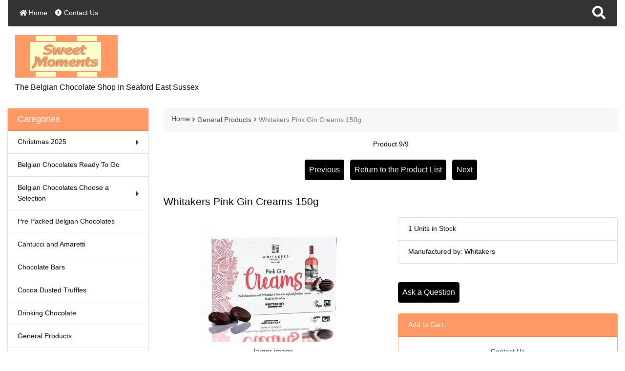

--- FILE ---
content_type: text/html; charset=utf-8
request_url: https://www.sweetmomentsuk.co.uk/index.php?main_page=product_info&cPath=9&products_id=1104
body_size: 9187
content:
<!DOCTYPE html>
<html dir="ltr" lang="en">
  <head>
    <meta charset="utf-8">
    <title>Whitakers Pink Gin Creams 150g Whitakers Coffee Cremes 150g [] : Sweet Moments - The Belgian Chocolate Shop in Seaford East Sussex!</title>
    <meta name="viewport" content="width=device-width, initial-scale=1, shrink-to-fit=no">
    <meta name="keywords" content="Coffee creams, rose creams, violet creams, sweet moments, seaford shop sweet moments, chocolate gift, chocolate bar, cantucci biscuits, amaretti biscuits, buy chocolate online, handmade chocolate, artisan chocolate, valentino chocolate, van coillie chocolate, chocolate shop, sweet moments seaford, belgian chocolate shop, sugar free chocolate, valor chocolate, drinking chocolate, italian nougat,dutch liquorice,niederegger marzipan">
    <meta name="description" content="Top quality, highly refined luxurious dark chocolate with a delicious coffee flavoured fondant centre. ">
    <meta name="author" content="Sweet Moments">
    <meta name="generator" content="shopping cart program by Zen Cart&reg;, https://www.zen-cart.com eCommerce">
        
    <base href="https://www.sweetmomentsuk.co.uk/">
          <link href="https://www.sweetmomentsuk.co.uk/index.php?main_page=product_info&amp;products_id=1104" rel="canonical">
            <link rel="stylesheet" href="https://cdn.jsdelivr.net/npm/bootstrap@4.6.2/dist/css/bootstrap.min.css" integrity="sha384-xOolHFLEh07PJGoPkLv1IbcEPTNtaed2xpHsD9ESMhqIYd0nLMwNLD69Npy4HI+N" crossorigin="anonymous">

    <link rel="stylesheet" href="https://cdnjs.cloudflare.com/ajax/libs/font-awesome/5.15.4/css/all.min.css" integrity="sha512-1ycn6IcaQQ40/MKBW2W4Rhis/DbILU74C1vSrLJxCq57o941Ym01SwNsOMqvEBFlcgUa6xLiPY/NS5R+E6ztJQ==" crossorigin="anonymous" referrerpolicy="no-referrer">

    <link href="includes/templates/sweemoboot/css/stylesheet.css" rel="stylesheet">
<link href="includes/templates/sweemoboot/css/stylesheet_360.css" rel="stylesheet">
<link href="includes/templates/sweemoboot/css/stylesheet_ajax_search.css" rel="stylesheet">
<link href="includes/templates/sweemoboot/css/stylesheet_bootstrap.carousel.css" rel="stylesheet">
<link href="includes/templates/sweemoboot/css/stylesheet_bootstrap.lightbox.css" rel="stylesheet">
<link href="includes/templates/sweemoboot/css/stylesheet_flex.css" rel="stylesheet">
<link href="includes/templates/sweemoboot/css/stylesheet_flexible_footer_menu.css" rel="stylesheet">
<link href="includes/templates/sweemoboot/css/stylesheet_sweemoboot.css" rel="stylesheet">
<link href="includes/templates/sweemoboot/css/stylesheet_sweemoboot_media.css" rel="stylesheet">
<link href="includes/templates/sweemoboot/css/stylesheetvic.css" rel="stylesheet">
<link href="includes/templates/sweemoboot/css/print_stylesheet.css" media="print" rel="stylesheet">
<style>
body {
    color: #000000;
    background-color: #ffffff;
}
a {
    color: #222;
}
a:hover {
    color: #ff9966;
}
.form-control::placeholder,
.required-info,
span.alert {
    color: #ff0000;
}
.alert-info {
            }
.rating {
        color: #efa31d;}
.btn {
    color: #ffffff;
    background-color: #000;
    border-color: #000;
}
.btn:hover {
    color: #fff;
    background-color: #ff9966;
    border-color: #ff9966;
}
#headerWrapper {
    background-color: #ffffff;
}
#tagline {
    color: #000000;
}
nav.navbar {
    background-color: #333333;
}
nav.navbar a.nav-link {
    color: #ffffff;
}
nav.navbar a.nav-link:hover {
    color: #cccccc;
    }
nav.navbar .navbar-toggler {
    color: #ffffff;
    background-color: #343a40;
    border-color: #343a40;
}
nav.navbar .navbar-toggler:hover {
    color: #cccccc;
    background-color: #919aa1;
    border-color: #919aa1;
}
nav.navbar .btn {
            }
nav.navbar .btn:hover {
            }
#ezpagesBarHeader {
    background-color: #464646;
}
#ezpagesBarHeader a.nav-link {
    color: #ffffff;
}
#ezpagesBarHeader a.nav-link:hover {
    color: #cccccc;
    }
#navCatTabs a {
    color: #ffffff;
    background-color: #33b5e5;
    }
#navCatTabs a.activeLink {
            }
#navCatTabs a:hover {
    color: #cccccc;
    background-color: #0099CC;
    }
#navCatTabs a.activeLink:hover {
            }
#navBreadCrumb ol {
    background-color: rgba(0,0,0,.03);
}
#navBreadCrumb li {
    color: #777;
}
#navBreadCrumb li a {
    color: #444;
}
#navBreadCrumb li a:hover {
    color: #000;
}
#footerWrapper {
    color: #fff;
    background-color: #444;
}
.legalCopyright,
.legalCopyright a {
    color: #fff;
}
#ezpagesBarFooter {
    background-color: #464646;
}
#ezpagesBarFooter a.nav-link {
    color: #ffffff;
}
#ezpagesBarFooter a.nav-link:hover {
    color: #cccccc;
    }
.leftBoxCard,
.rightBoxCard {
    color: #000000;
    background-color: #ffffff;
}
.leftBoxHeading,
.rightBoxHeading {
    color: #ffffff;
    background-color: #ff9966;
}
.leftBoxHeading a,
.rightBoxHeading a {
    color: #ffffff;
}
.leftBoxHeading a:hover,
.rightBoxHeading a:hover {
    color: #000;
}
#categoriesContent .badge,
#documentcategoriesContent .badge {
    color: #ffffff;
    background-color: #000;
}
.leftBoxCard .list-group-item,
.rightBoxCard .list-group-item {
    color: #000;
    background-color: #ffffff;
}
.leftBoxCard .list-group-item:hover,
.rightBoxCard .list-group-item:hover {
    color: #fff;
    background-color: #ff9966;
}
.centerBoxContents.card {
    color: #000000;
    background-color: #ffffff;
}
.centerBoxHeading {
    color: #ffffff;
    background-color: #ff9966;
}
.categoryListBoxContents.card {
    color: #000000;
    background-color: #ffffff;
}
.categoryListBoxContents {
    background-color: #ffffff;
}
.categoryListBoxContents:hover {
    background-color: #efefef;
}
a.page-link {
    color: #000000;
    background-color: #cccccc;
    border-color: #cccccc;
}
a.page-link:hover {
    color: #ffffff;
    background-color: #ff9966;
    border-color: #ff9966;
}
.page-item.active span.page-link {
    color: #ffffff;
    background-color: #000;
}
.sideBoxContentItem {
    background-color: #ffffff;
}
.sideBoxContentItem:hover {
    background-color: #efefef;
}
.centerBoxContents {
    background-color: #ffffff;
}
.centerBoxContents:hover {
    background-color: #efefef;
}
.centerBoxContentsListing:hover {
    background-color: #efefef;
}
.listingProductImage {
    min-width: 200px;
}
.productReviewCard:hover {
    background-color: #efefef;
}
.productBasePrice {
    color: #000000;
}
.normalprice {
    color: #000000;
}
.productSpecialPrice {
    color: #ff0000;
}
.productPriceDiscount {
    color: #ff0000;
}
.productSalePrice {
    color: #ff0000;
}
.productFreePrice {
    color: #0000ff;
}
#addToCart-card-header {
    color: #fff;
    background-color: #ff9966;
}
#addToCart-card {
    border-color: #ff9966;
}
.btn.button_add_selected {
    background: #000;
    color: #fff;
}
.btn.button_add_selected:hover {
    background: #ff9966;
    color:#fff;
}
.btn.button_in_cart {
    background: #000;
    color: #fff;
}
.fa-cart-plus {
    color: #000;
}
.btn.button_in_cart:hover {
    background: #ff9966;
    color: #fff;
}
a:hover > .fa-cart-plus {
    color: #ff9966;
}
button.button_continue_checkout,
a.button_checkout {
            }
button.button_continue_checkout:hover,
a.button_checkout:hover {
            }
button.button_confirm_order {
            }
button.button_confirm_order:hover {
            }
#checkoutShippingDefault .progress-bar,
#checkoutPayment .progress-bar,
#checkoutConfirmationDefault .progress-bar,
#checkoutSuccessDefault .progress-bar {
    background-color: #036811!important;}
button.button_sold_out_sm, button.button_sold_out_sm:hover, button.button_sold_out, button.button_sold_out:hover {
            }
a.carousel-control-prev,
a.carousel-control-next {
    color: #000000;}
a.carousel-control-prev:hover,
a.carousel-control-next:hover {
    color: #000000;}
.banner-carousel .carousel-indicators li {
    background-color: #000000;}
.defaultAddress address {
    background-color: #036811;    color: #ffffff;}
.card.primary-address {
    border-color: #13607c;}
.card.primary-address > .card-header{
    background-color: #13607c;    color: #ffffff;}
</style>
    <script src="https://code.jquery.com/jquery-3.5.1.min.js" integrity="sha256-9/aliU8dGd2tb6OSsuzixeV4y/faTqgFtohetphbbj0=" crossorigin="anonymous"></script>
    <script src="https://cdn.jsdelivr.net/npm/bootstrap@4.6.2/dist/js/bootstrap.bundle.min.js" integrity="sha384-Fy6S3B9q64WdZWQUiU+q4/2Lc9npb8tCaSX9FK7E8HnRr0Jz8D6OP9dO5Vg3Q9ct" crossorigin="anonymous"></script>
<script src="includes/templates/sweemoboot/jscript/jscript_zca_bootstrap.js"></script>
<script src="includes/modules/pages/product_info/jscript_textarea_counter.js"></script>

<script src="includes/templates/sweemoboot/jscript/ajax_search.min.js" defer></script>

<script>
if (typeof zcJS == "undefined" || !zcJS) {
  window.zcJS = { name: 'zcJS', version: '0.1.0.0' };
}

zcJS.ajax = function (options) {
  options.url = options.url.replace("&amp;", unescape("&amp;"));
  var deferred = jQuery.Deferred(function (d) {
      var securityToken = 'db65ae2c3e8cb529b9eef561f9724e93';
      var defaults = {
          cache: false,
          type: 'POST',
          traditional: true,
          dataType: 'json',
          timeout: 5000,
          data: jQuery.extend(true,{
            securityToken: securityToken
        }, options.data)
      },
      settings = jQuery.extend(true, {}, defaults, options);
      if (typeof(console.log) == 'function') {
          console.log( settings );
      }

      d.done(settings.success);
      d.fail(settings.error);
      d.done(settings.complete);
      var jqXHRSettings = jQuery.extend(true, {}, settings, {
          success: function (response, textStatus, jqXHR) {
            d.resolve(response, textStatus, jqXHR);
          },
          error: function (jqXHR, textStatus, errorThrown) {
              if (window.console) {
                if (typeof(console.log) == 'function') {
                  console.log(jqXHR);
                }
              }
              d.reject(jqXHR, textStatus, errorThrown);
          },
          complete: d.resolve
      });
      jQuery.ajax(jqXHRSettings);
   }).fail(function(jqXHR, textStatus, errorThrown) {
   var response = jqXHR.getResponseHeader('status');
   var responseHtml = jqXHR.responseText;
   var contentType = jqXHR.getResponseHeader("content-type");
   switch (response)
     {
       case '403 Forbidden':
         var jsonResponse = JSON.parse(jqXHR.responseText);
         var errorType = jsonResponse.errorType;
         switch (errorType)
         {
           case 'ADMIN_BLOCK_WARNING':
           break;
           case 'AUTH_ERROR':
           break;
           case 'SECURITY_TOKEN':
           break;

           default:
             alert('An Internal Error of type '+errorType+' was received while processing an ajax call. The action you requested could not be completed.');
         }
       break;
       default:
        if (jqXHR.status === 200) {
            if (contentType.toLowerCase().indexOf("text/html") >= 0) {
                document.open();
                document.write(responseHtml);
                document.close();
            }
         }
     }
   });

  var promise = deferred.promise();
  return promise;
};
zcJS.timer = function (options) {
  var defaults = {
    interval: 10000,
    startEvent: null,
    intervalEvent: null,
    stopEvent: null

},
  settings = jQuery.extend(true, {}, defaults, options);

  var enabled = new Boolean(false);
  var timerId = 0;
  var mySelf;
  this.Start = function()
  {
      this.enabled = new Boolean(true);

      mySelf = this;
      mySelf.settings = settings;
      if (mySelf.enabled)
      {
          mySelf.timerId = setInterval(
          function()
          {
              if (mySelf.settings.intervalEvent)
              {
                mySelf.settings.intervalEvent(mySelf);
              }
          }, mySelf.settings.interval);
          if (mySelf.settings.startEvent)
          {
            mySelf.settings.startEvent(mySelf);
          }
      }
  };
  this.Stop = function()
  {
    mySelf.enabled = new Boolean(false);
    clearInterval(mySelf.timerId);
    if (mySelf.settings.stopEvent)
    {
      mySelf.settings.stopEvent(mySelf);
    }
  };
};

</script>

<script>
jQuery(document).ready(function() {
    jQuery('form.sidebox-select-form select:required').each(function() {
        var theOptions = '';
        var optGroup = false;
        var isSelected = '';
        jQuery('option', this).each(function() {
            if (jQuery(this).val() == '') {
                optGroup = true;
                theOptions += '<optgroup label="'+jQuery(this).text()+'">';
            } else {
                isSelected = '';
                if (jQuery(this).is(':selected')) {
                    isSelected = ' selected="selected"';
                }
                theOptions += '<option value="'+jQuery(this).val()+'"'+isSelected+'>'+jQuery(this).text()+'</option>';
            }
        });
        if (optGroup === true) {
            theOptions += '</optgroup>';
        }
        jQuery(this).empty().append(theOptions);
        jQuery('optgroup', this).css({'font-style':'normal'});
        if (jQuery('select option:selected', this).length > 0) {
            jQuery(this).siblings('input[type="submit"], button[type="submit"]').attr('disabled', false).css('cursor', 'pointer');
        } else {
            jQuery(this).siblings('input[type="submit"], button[type="submit"]').attr('disabled', true).css('cursor', 'not-allowed');
        }
        jQuery(this).on('change', function() {
            jQuery(this).siblings('input[type="submit"], button[type="submit"]').attr('disabled', false).css('cursor', 'pointer');
        });
    });
});
</script>
<script>
function popupWindow(url) {
  window.open(url,'popupWindow','toolbar=no,location=no,directories=no,status=no,menubar=no,scrollbars=no,resizable=yes,copyhistory=no,width=100,height=100,screenX=150,screenY=150,top=150,left=150')
}
function popupWindowPrice(url) {
  window.open(url,'popupWindow','toolbar=no,location=no,directories=no,status=no,menubar=no,scrollbars=yes,resizable=yes,copyhistory=no,width=600,height=400,screenX=150,screenY=150,top=150,left=150')
}
</script>


    </head>

<body id="productinfoBody">
    <div id="search-wrapper" class="modal fade" role="dialog" aria-labelledby="search-modal-title" aria-hidden="true">
        <div class="modal-dialog">
            <div class="modal-content">
                <div class="modal-body container-fluid">
                    <button type="button" class="close" data-dismiss="modal" aria-label="Close"><i class="fas fa-times"></i></button>
                    <h5 class="modal-title mb-1" id="search-modal-title">What can we help you find?</h5>
                    <div class="form-group">
                        <form class="search-form">
                            <label for="search-input">Search:</label>
                            <input type="text" id="search-input" class="form-control" placeholder="Search here...">
                            <input id="search-page" type="hidden" value="https://www.sweetmomentsuk.co.uk/index.php?main_page=search_result">
                        </form>
                    </div>
                    <div id="search-content" class="row"></div>
                </div>
            </div>
        </div>
    </div>
<div class="container-fluid" id="mainWrapper">
  <main>
    <div class="row mb-3">
        <div class="col">
<!--bof-header logo and navigation display-->
<div id="headerWrapper" class="mt-2">
<!--bof-navigation display-->
    <div id="navMainWrapper">
        <div id="navMain">
            <nav class="navbar fixed-top mx-3 navbar-expand-lg rounded-bottom" aria-label="Navigation Bar">
                <button class="navbar-toggler" type="button" data-toggle="collapse" data-target="#navbarSupportedContent" aria-controls="navbarSupportedContent" aria-expanded="false" aria-label="Toggle navigation">
                    <i class="fas fa-bars"></i>
                </button>

                <div class="collapse navbar-collapse" id="navbarSupportedContent">
                    <ul class="navbar-nav mr-auto">
                        <li class="nav-item">
                            <a class="nav-link" href="https://www.sweetmomentsuk.co.uk/index.php?main_page=index">
                                <i class="fas fa-home"></i> Home                            </a>
                        </li>
<li class="nav-item dropdown d-lg-none">
    <a class="nav-link dropdown-toggle" href="#" id="categoryDropdown" role="button" data-toggle="dropdown" aria-haspopup="true" aria-expanded="false">
        Categories    </a>
    <div class="dropdown-menu" aria-labelledby="categoryDropdown">
        <ul class="m-0 p-0">
            <li><a class="dropdown-item" href="https://www.sweetmomentsuk.co.uk/index.php?main_page=index&amp;cPath=72">Christmas 2025</a></li>
            <li><a class="dropdown-item" href="https://www.sweetmomentsuk.co.uk/index.php?main_page=index&amp;cPath=11">Belgian Chocolates Ready To Go</a></li>
            <li><a class="dropdown-item" href="https://www.sweetmomentsuk.co.uk/index.php?main_page=index&amp;cPath=24">Belgian Chocolates Choose a Selection</a></li>
            <li><a class="dropdown-item" href="https://www.sweetmomentsuk.co.uk/index.php?main_page=index&amp;cPath=3">Pre Packed Belgian Chocolates</a></li>
            <li><a class="dropdown-item" href="https://www.sweetmomentsuk.co.uk/index.php?main_page=index&amp;cPath=39">Cantucci and Amaretti</a></li>
            <li><a class="dropdown-item" href="https://www.sweetmomentsuk.co.uk/index.php?main_page=index&amp;cPath=6">Chocolate Bars</a></li>
            <li><a class="dropdown-item" href="https://www.sweetmomentsuk.co.uk/index.php?main_page=index&amp;cPath=46">Cocoa Dusted Truffles</a></li>
            <li><a class="dropdown-item" href="https://www.sweetmomentsuk.co.uk/index.php?main_page=index&amp;cPath=18">Drinking Chocolate</a></li>
            <li><a class="dropdown-item" href="https://www.sweetmomentsuk.co.uk/index.php?main_page=index&amp;cPath=9"><span class="category-subs-selected">General Products</span></a></li>
            <li><a class="dropdown-item" href="https://www.sweetmomentsuk.co.uk/index.php?main_page=index&amp;cPath=49">Gourmet Fudge</a></li>
            <li><a class="dropdown-item" href="https://www.sweetmomentsuk.co.uk/index.php?main_page=index&amp;cPath=35">Lactose Free</a></li>
            <li><a class="dropdown-item" href="https://www.sweetmomentsuk.co.uk/index.php?main_page=index&amp;cPath=5">Liquorice</a></li>
            <li><a class="dropdown-item" href="https://www.sweetmomentsuk.co.uk/index.php?main_page=index&amp;cPath=4">Marzipan</a></li>
            <li><a class="dropdown-item" href="https://www.sweetmomentsuk.co.uk/index.php?main_page=index&amp;cPath=7">Nougat</a></li>
            <li><a class="dropdown-item" href="https://www.sweetmomentsuk.co.uk/index.php?main_page=index&amp;cPath=8">Sugar Free Products</a></li>
            <li><a class="dropdown-item" href="https://www.sweetmomentsuk.co.uk/index.php?main_page=index&amp;cPath=30">Turkish Delight</a></li>
            <li><a class="dropdown-item" href="https://www.sweetmomentsuk.co.uk/index.php?main_page=index&amp;cPath=55">Vegan</a></li>
        </ul>
    </div>
</li>
<li class="nav-item dropdown d-lg-none">
    <a class="nav-link dropdown-toggle" href="#" id="infoDropdown" role="button" data-toggle="dropdown" aria-haspopup="true" aria-expanded="false">
        Information    </a>
    <div class="dropdown-menu" aria-labelledby="infoDropdown">
        <ul class="m-0 p-0">
            <li><a class="dropdown-item" href="https://www.sweetmomentsuk.co.uk/index.php?main_page=about_us">About Us</a></li>
            <li><a class="dropdown-item" href="https://www.sweetmomentsuk.co.uk/index.php?main_page=brands">Shop by Brand</a></li>
            <li><a class="dropdown-item" href="https://www.sweetmomentsuk.co.uk/index.php?main_page=shippinginfo">Shipping &amp; Returns</a></li>
            <li><a class="dropdown-item" href="https://www.sweetmomentsuk.co.uk/index.php?main_page=privacy">Privacy Notice</a></li>
            <li><a class="dropdown-item" href="https://www.sweetmomentsuk.co.uk/index.php?main_page=conditions">Conditions of Use</a></li>
            <li><a class="dropdown-item" href="https://www.sweetmomentsuk.co.uk/index.php?main_page=contact_us">Contact Us</a></li>
            <li><a class="dropdown-item" href="https://www.sweetmomentsuk.co.uk/index.php?main_page=order_status">Order Status</a></li>
            <li><a class="dropdown-item" href="https://www.sweetmomentsuk.co.uk/index.php?main_page=site_map">Site Map</a></li>
            <li><a class="dropdown-item" href="https://www.sweetmomentsuk.co.uk/index.php?main_page=unsubscribe">Newsletter Unsubscribe</a></li>
        </ul>
    </div>
</li>
<li class="nav-item dropdown d-lg-none">
    <a class="nav-link dropdown-toggle" href="#" id="ezpagesDropdown" role="button" data-toggle="dropdown" aria-haspopup="true" aria-expanded="false">
        Important Links    </a>
    <div class="dropdown-menu mb-2" aria-labelledby="ezpagesDropdown">
        <ul class="m-0 p-0">
            <li><a class="dropdown-item" href="https://www.sweetmomentsuk.co.uk/index.php?main_page=page&amp;id=15">Chocolates Valor</a></li>
            <li><a class="dropdown-item" href="https://www.sweetmomentsuk.co.uk/index.php?main_page=page&amp;id=8">Van Coillie Chocolates</a></li>
            <li><a class="dropdown-item" href="https://www.sweetmomentsuk.co.uk/index.php?main_page=page&amp;id=7">Valentino Chocolates</a></li>
        </ul>
    </div>
</li>  
	<li class="nav-item">
    <li><a class="nav-link" href="https://www.sweetmomentsuk.co.uk/index.php?main_page=contact_us"><i class="fas fa-info-circle"></i> Contact Us</a></li>
                    </ul>
<ul class="navbar-nav ml-auto">
    <li class="nav-item"><a href="javascript:void(0);" role="button" id="search-icon" class="nav-link" aria-label="Search"><i class="fas fa-2x fa-search"></i></a></li>
</ul>
                </div>
            </nav>
        </div>
    </div>
<!--eof-navigation display-->
<!--bof-nav1 display-->
<div id="mobile-nav1">
<a href="https://www.sweetmomentsuk.co.uk/index.php?main_page=account"><i class="fa fa-user" title="My Account"></i></a>

<a href="https://www.sweetmomentsuk.co.uk/index.php?main_page=search"><i class="fa fa-search" title="Search"></i></a>

<div id="header-cart">
   <a href="https://www.sweetmomentsuk.co.uk/index.php?main_page=shopping_cart"><i class="fa fa-shopping-cart" title="Shopping Cart"></i>0  - &pound;0.00</a>
   </div>
</div>
<!--eof-nav1 display-->
<!--bof-branding display-->
<div id="navbar-spacer" class="mt-5 pt-4"></div>    <div id="logoWrapper">
        <div id="logo" class="row align-items-center px-3 pb-3"> 
            <div class="col-sm-4">
                <a href="https://www.sweetmomentsuk.co.uk/index.php?main_page=index" aria-label="Site Logo">
                    <img src="includes/templates/sweemoboot/images/logo.png" title="Sweet Moments :: Top quality chocolates from Belgium supplied from our Sussex shop" alt="(image for) Sweet Moments :: Top quality chocolates from Belgium supplied from our Sussex shop" width="210" height="87">                </a><br>
            </div>
            <div id="taglineWrapper" class="col-sm-12 text-center">
                <div id="tagline" class="text-center">The Belgian Chocolate Shop In Seaford East Sussex</div>
            </div>
        </div>
    </div>
<!--eof-branding display-->
<!--eof-header logo and navigation display-->
<!--bof-full width header banners from SB2-->
<!--eof-full width header banners from SB2-->
<!--bof-optional categories tabs navigation display-->
<!--eof-optional categories tabs navigation display-->

<!--bof-header ezpage links-->
<!--eof-header ezpage links-->
</div>

        </div>
    </div>

    <div class="row">
 
        <div id="navColumnOne" class="col-sm-3 d-none d-lg-block">
            <div id="navColumnOneWrapper"><div id="categories-leftBoxCard" class="leftBoxCard card mb-3">
    <h4 id="categories-leftBoxHeading" class="leftBoxHeading card-header">Categories</h4>
    <div id="categoriesContent" class="list-group-flush sideBoxContent"><a class="list-group-item list-group-item-action d-flex justify-content-between align-items-center sideboxCategory-top" href="https://www.sweetmomentsuk.co.uk/index.php?main_page=index&amp;cPath=72">Christmas 2025&nbsp;&nbsp<i class="fas fa-caret-right"></i></a><a class="list-group-item list-group-item-action d-flex justify-content-between align-items-center sideboxCategory-top" href="https://www.sweetmomentsuk.co.uk/index.php?main_page=index&amp;cPath=11">Belgian Chocolates Ready To Go</a><a class="list-group-item list-group-item-action d-flex justify-content-between align-items-center sideboxCategory-top" href="https://www.sweetmomentsuk.co.uk/index.php?main_page=index&amp;cPath=24">Belgian Chocolates Choose a Selection&nbsp;&nbsp<i class="fas fa-caret-right"></i></a><a class="list-group-item list-group-item-action d-flex justify-content-between align-items-center sideboxCategory-top" href="https://www.sweetmomentsuk.co.uk/index.php?main_page=index&amp;cPath=3">Pre Packed Belgian Chocolates</a><a class="list-group-item list-group-item-action d-flex justify-content-between align-items-center sideboxCategory-top" href="https://www.sweetmomentsuk.co.uk/index.php?main_page=index&amp;cPath=39">Cantucci and Amaretti</a><a class="list-group-item list-group-item-action d-flex justify-content-between align-items-center sideboxCategory-top" href="https://www.sweetmomentsuk.co.uk/index.php?main_page=index&amp;cPath=6">Chocolate Bars</a><a class="list-group-item list-group-item-action d-flex justify-content-between align-items-center sideboxCategory-top" href="https://www.sweetmomentsuk.co.uk/index.php?main_page=index&amp;cPath=46">Cocoa Dusted Truffles</a><a class="list-group-item list-group-item-action d-flex justify-content-between align-items-center sideboxCategory-top" href="https://www.sweetmomentsuk.co.uk/index.php?main_page=index&amp;cPath=18">Drinking Chocolate</a><a class="list-group-item list-group-item-action d-flex justify-content-between align-items-center sideboxCategory-top" href="https://www.sweetmomentsuk.co.uk/index.php?main_page=index&amp;cPath=9"><span class="sideboxCategory-subs-selected">General Products</span></a><a class="list-group-item list-group-item-action d-flex justify-content-between align-items-center sideboxCategory-top" href="https://www.sweetmomentsuk.co.uk/index.php?main_page=index&amp;cPath=49">Gourmet Fudge</a><a class="list-group-item list-group-item-action d-flex justify-content-between align-items-center sideboxCategory-top" href="https://www.sweetmomentsuk.co.uk/index.php?main_page=index&amp;cPath=35">Lactose Free</a><a class="list-group-item list-group-item-action d-flex justify-content-between align-items-center sideboxCategory-top" href="https://www.sweetmomentsuk.co.uk/index.php?main_page=index&amp;cPath=5">Liquorice</a><a class="list-group-item list-group-item-action d-flex justify-content-between align-items-center sideboxCategory-top" href="https://www.sweetmomentsuk.co.uk/index.php?main_page=index&amp;cPath=4">Marzipan</a><a class="list-group-item list-group-item-action d-flex justify-content-between align-items-center sideboxCategory-top" href="https://www.sweetmomentsuk.co.uk/index.php?main_page=index&amp;cPath=7">Nougat</a><a class="list-group-item list-group-item-action d-flex justify-content-between align-items-center sideboxCategory-top" href="https://www.sweetmomentsuk.co.uk/index.php?main_page=index&amp;cPath=8">Sugar Free Products</a><a class="list-group-item list-group-item-action d-flex justify-content-between align-items-center sideboxCategory-top" href="https://www.sweetmomentsuk.co.uk/index.php?main_page=index&amp;cPath=30">Turkish Delight</a><a class="list-group-item list-group-item-action d-flex justify-content-between align-items-center sideboxCategory-top" href="https://www.sweetmomentsuk.co.uk/index.php?main_page=index&amp;cPath=55">Vegan&nbsp;&nbsp<i class="fas fa-caret-right"></i></a></div></div>
<div id="manufacturers-leftBoxCard" class="leftBoxCard card mb-3">
    <h4 id="manufacturers-leftBoxHeading" class="leftBoxHeading card-header">Manufacturers</h4>
    <div id="manufacturersContent" class="sideBoxContent centeredContent"><form name="manufacturers_form" action="https://www.sweetmomentsuk.co.uk/index.php?main_page=index" method="get" class="sidebox-select-form"><input type="hidden" name="main_page" value="index"><label for="select-manufacturers_id" class="sr-only">Please select ...</label><select class="custom-select"  id="select-manufacturers_id" name="manufacturers_id" size="1" required>
  <option value="" selected="selected">Please Select</option>
  <option value="42">Abtey</option>
  <option value="7">Anthon Berg</option>
  <option value="28">Bon Bons</option>
  <option value="47">Butlers</option>
  <option value="19">CCl Candy</option>
  <option value="32">Falcone</option>
  <option value="24">Ickx</option>
  <option value="53">Johnny Doodle</option>
  <option value="13">Koska</option>
  <option value="54">La Praline Scan..</option>
  <option value="8">Niederegger</option>
  <option value="44">Perlege</option>
  <option value="11">Pralibel</option>
  <option value="30">Quaranta</option>
  <option value="23">Sweet Moments</option>
  <option value="20">Torras</option>
  <option value="34">Truffette de Fr..</option>
  <option value="1">Valentino</option>
  <option value="2">Valor</option>
  <option value="16">Villars</option>
  <option value="52">Whitakers</option>
</select>
<button type="submit" class="btn button_submit">Go</button></form></div></div>
<div id="information-leftBoxCard" class="leftBoxCard card mb-3">
    <h4 id="information-leftBoxHeading" class="leftBoxHeading card-header">Information</h4>
    <div class="list-group-flush sideBoxContent" id="informationContent"><a class="list-group-item list-group-item-action" href="https://www.sweetmomentsuk.co.uk/index.php?main_page=about_us">About Us</a>
<a class="list-group-item list-group-item-action" href="https://www.sweetmomentsuk.co.uk/index.php?main_page=brands">Shop by Brand</a>
<a class="list-group-item list-group-item-action" href="https://www.sweetmomentsuk.co.uk/index.php?main_page=shippinginfo">Shipping &amp; Returns</a>
<a class="list-group-item list-group-item-action" href="https://www.sweetmomentsuk.co.uk/index.php?main_page=privacy">Privacy Notice</a>
<a class="list-group-item list-group-item-action" href="https://www.sweetmomentsuk.co.uk/index.php?main_page=conditions">Conditions of Use</a>
<a class="list-group-item list-group-item-action" href="https://www.sweetmomentsuk.co.uk/index.php?main_page=contact_us">Contact Us</a>
<a class="list-group-item list-group-item-action" href="https://www.sweetmomentsuk.co.uk/index.php?main_page=order_status">Order Status</a>
<a class="list-group-item list-group-item-action" href="https://www.sweetmomentsuk.co.uk/index.php?main_page=site_map">Site Map</a>
<a class="list-group-item list-group-item-action" href="https://www.sweetmomentsuk.co.uk/index.php?main_page=unsubscribe">Newsletter Unsubscribe</a>
</div></div>
</div>
        </div>
        <div class="col-12 col-lg-9">
            <div id="navBreadCrumb">
                <ol class="breadcrumb">
  <li><a href="https://www.sweetmomentsuk.co.uk/">Home</a></li>  <li><span class="breadcrumb-separator">&nbsp;<i class="fa fa-angle-right"></i>&nbsp;</span><a href="https://www.sweetmomentsuk.co.uk/index.php?main_page=index&amp;cPath=9">General Products</a></li><li><span class="breadcrumb-separator">&nbsp;<i class="fa fa-angle-right"></i>&nbsp;</span>Whitakers Pink Gin Creams 150g</li>
                </ol>
            </div>
<div id="productInfo" class="centerColumn">

<!--bof Form start-->
<form name="cart_quantity" action="https://www.sweetmomentsuk.co.uk/index.php?main_page=product_info&amp;cPath=9&amp;products_id=1104&amp;action=add_product" method="post" enctype="multipart/form-data"><input type="hidden" name="securityToken" value="db65ae2c3e8cb529b9eef561f9724e93">
<!--eof Form start-->


<!--bof Category Icon -->
<!--eof Category Icon -->

<!--bof Prev/Next top position -->
<div id="productInfo-productPrevNextTop" class="productPrevNextTop">
<div id="productsNextPrevious" class="text-center">
    <div id="productsNextPrevious-topNumber" class="topNumber col-sm">
        Product 9/9    </div>

    <div class="d-none d-sm-block" role="group">
        <a class="p-2 btn button_prev mr-2" href="https://www.sweetmomentsuk.co.uk/index.php?main_page=product_info&amp;cPath=9&amp;products_id=1119">
            Previous        </a>
        <a class="p-2 btn button_return_to_product_list mr-2" href="https://www.sweetmomentsuk.co.uk/index.php?main_page=index&amp;cPath=9">
            Return to the Product List        </a>
        <a class="p-2 btn button_next" href="https://www.sweetmomentsuk.co.uk/index.php?main_page=product_info&amp;cPath=9&amp;products_id=1032">
            Next        </a>
    </div>

    <div class="btn-group d-block d-sm-none" role="group">
        <a class="p-2" href="https://www.sweetmomentsuk.co.uk/index.php?main_page=product_info&amp;cPath=9&amp;products_id=1119">
            <span class="btn btn-primary"><i class="fas fa-angle-left"></i></span>
        </a>
        <a class="p-2 btn button_return_to_product_list" href="https://www.sweetmomentsuk.co.uk/index.php?main_page=index&amp;cPath=9">
            Return to the Product List        </a>
        <a class="p-2" href="https://www.sweetmomentsuk.co.uk/index.php?main_page=product_info&amp;cPath=9&amp;products_id=1032">
            <span class="btn btn-primary"><i class="fas fa-angle-right"></i></span>
        </a>
    </div>
</div>
</div>
<!--eof Prev/Next top position-->

<!--bof Product Name-->
<h1 id="productInfo-productName" class="productName">Whitakers Pink Gin Creams 150g</h1>
<!--eof Product Name-->

<div id="productInfo-displayRow" class="row">
   <div id="productInfo-displayColLeft"  class="col-sm mb-3">

<!--bof Main Product Image -->
<div id="productInfo-productMainImage" class="productMainImage pt-3 text-center">
<!-- Modal -->
<div class="modal fade image-modal-lg" tabindex="-1" role="dialog" aria-labelledby="myLargeModalLabel" aria-hidden="true" id="image-modal-lg">
    <div class="modal-dialog modal-lg">
        <div class="modal-content">
            <div class="modal-header">
                <h5 class="modal-title" id="myLargeModalLabel">Whitakers Pink Gin Creams 150g</h5>
                <button type="button" class="close" data-dismiss="modal" aria-label="Close">
                    <span aria-hidden="true">&times;</span>
                </button>
            </div>
            <div id="productLargeImageModal" class="modal-body"><img src="images/large/whitakers_dark_chocolate_pink_gin_creams_LRG.jpg" title="Whitakers Pink Gin Creams 150g" alt="(image for) Whitakers Pink Gin Creams 150g" width="750" height="600"></div>
            <div class="modal-footer">
                <button type="button" class="btn btn-secondary" data-dismiss="modal">Close</button>
            </div>
        </div>
    </div>
</div>
<div id="productMainImage">
    <a data-toggle="modal" data-target=".image-modal-lg" href="#image-modal-lg">
        <img src="images/medium/whitakers_dark_chocolate_pink_gin_creams_MED.jpg" title="Whitakers Pink Gin Creams 150g" alt="(image for) Whitakers Pink Gin Creams 150g" width="300" height="240">        <div class="p-1"></div>
        <span class="imgLink">larger image</span>
    </a>
</div>
</div>
<!--eof Main Product Image-->

<!--bof Additional Product Images -->
<div id="productInfo-productAdditionalImages" class="productAdditionalImages text-center">
<div class="p-3"></div></div>
<!--eof Additional Product Images -->

<!--bof Product description -->
<div id="productInfo-productDescription" class="productDescription mb-3"><p>These fondant cream chocolates are made to a traditional recipe using only the finest natural ingredients and flavours. Using a rich dark chocolate and infused with a soft creamy centre and real gin!</p><p><strong>Ingredients:&nbsp;</strong>Fondant 63% (sugar, glucose syrup, water), Dark Chocolate 36% (cocoa mass, sugar, cocoa butter, emulsifier: <strong>soya </strong>lecithin), Whittaker's Pink Gin, Pink Gin Flavour, Colour: beetroot red, Stabiliser: invertase.</p><p>Cocoa solids minimum 55%. &nbsp;May&nbsp;contain traces of milk&nbsp;and egg.</p><p><strong>Weight:</strong> 150g / 15 pieces</p></div>
<!--eof Product description -->

<!--bof Reviews button and count-->
<!--eof Reviews button and count -->
</div>
  <div id="productInfo-displayColRight"  class="col-sm mb-3">

<!--bof Product details list  -->

<ul id="productInfo-productDetailsList" class="productDetailsList list-group mb-3">
  
  
  <li class="list-group-item">1 Units in Stock</li>
  <li class="list-group-item">Manufactured by: Whitakers</li>
</ul>
<!--eof Product details list -->
<!--bof Product date added/available-->

<!--eof Product date added/available -->

<!-- bof Ask a Question -->
<br>
<span id="productQuestions">
    <a class="p-2 btn button_ask_a_question" href="https://www.sweetmomentsuk.co.uk/index.php?main_page=ask_a_question&amp;pid=1104">Ask a Question</a></span>
<br class="clearBoth">
<br>
<!-- eof Ask a Question -->

<!--bof Attributes Module -->
<!--eof Attributes Module -->

<!--bof free ship icon  -->
<!--eof free ship icon  -->

<!--bof Quantity Discounts table -->
<!--eof Quantity Discounts table -->

<!--bof Product Price block -->
<!--eof Product Price block -->

<!--bof Add to Cart Box -->
<!--bof add to cart card-->
<div id="addToCart-card" class="card mb-3">
  <div id="addToCart-card-header" class="card-header">Add to Cart: </div>
  <div id="cartAdd" class="card-body text-center">
<a href="https://www.sweetmomentsuk.co.uk/index.php?main_page=contact_us">Contact Us</a>  </div>
</div>
<!--eof add to cart card-->
  <!--eof Add to Cart Box-->

  </div>
</div>

<div id="productInfo-moduledDisplayRow" class="row">
<!--bof Products Notification Module-->
    <div id="productInfo-moduleDisplayColLeft" class="col-sm">
        <div id="ProductNotifications-centerBoxContents" class="card mb-3 text-center">
    <h4 id="ProductNotifications-centerBoxHeading" class="centerBoxHeading card-header">Notifications</h4>
    <div id="ProductNotifications-card-body" class="card-body p-3 text-center">
        <a href="https://www.sweetmomentsuk.co.uk/index.php?main_page=product_info&amp;cPath=9&amp;products_id=1104&amp;action=notify" title="Notify me of updates to this product.">
            <img src="includes/templates/template_default/images/box_products_notifications.gif" title="Notify me of updates to this product." alt="(image for) Notify me of updates to this product." width="60" height="60">            <br>
            Notify me of updates to <strong>Whitakers Pink Gin Creams 150g</strong>        </a>
    </div>
</div>
    </div>
<!--eof Products Notification Module-->

<!--bof Products Manufacturer Info Module-->
    <div id="productInfo-moduleDisplayColRight" class="col-sm">
        <div id="manufacturerInfo-centerBoxContents" class="card mb-3 text-center">
    <h4 id="manufacturerInfo-centerBoxHeading" class="centerBoxHeading card-header">Manufacturer Info</h4>
    <div id="manufacturerInfo-card-body" class="card-body p-3 text-center">
        <div class="text-center mb-3"><img src="images/Manufacturer/Whitakers_logo.jpg" title="Whitakers" alt="(image for) Whitakers" width="200" height="150"></div>
        <ul class="list-group">
            <li class="list-group-item">
                <a href="https://www.sweetmomentsuk.co.uk/index.php?main_page=redirect&amp;action=manufacturer&amp;manufacturers_id=52" target="_blank">
                    Whitakers Homepage                </a>
            </li>
            <li class="list-group-item">
                <a href="https://www.sweetmomentsuk.co.uk/index.php?main_page=index&amp;manufacturers_id=52">
                    Other products                </a>
            </li>
        </ul>
    </div>
</div>
    </div>
<!--eof Products Manufacturer Info Module-->
</div>

<!--bof Product URL -->
<!--eof Product URL -->

<!--bof also purchased products module-->



<div class="card mb-3">

<h4 id="alsoPurchasedCenterbox-card-header" class="centerBoxHeading card-header">Customers who bought this product also purchased...</h4>
<div class="card-body text-center">

<div class="card-deck text-center">
<div class="centerBoxContents card mb-3 p-3 text-center"><div class="centerBoxContentsItem-image text-center"><a href="https://www.sweetmomentsuk.co.uk/index.php?main_page=product_info&amp;products_id=124" title="Valentino Chocolate Assortment 220g"><img src="images/Ballotin220g.jpg" title="Valentino Chocolate Assortment 220g" alt="(image for) Valentino Chocolate Assortment 220g" width="200" height="160"></a></div><div class="centerBoxContentsItem-name text-center"><a href="https://www.sweetmomentsuk.co.uk/index.php?main_page=product_info&amp;products_id=124">Valentino Chocolate Assortment 220g</a></div><div class="centerBoxContentsItem-price text-center"></div></div>
<div class="centerBoxContents card mb-3 p-3 text-center"><div class="centerBoxContentsItem-image text-center"><a href="https://www.sweetmomentsuk.co.uk/index.php?main_page=product_info&amp;products_id=83" title="Valor Drinking Chocolate 250g"><img src="images/VAL8.jpg" title="Valor Drinking Chocolate 250g" alt="(image for) Valor Drinking Chocolate 250g" width="200" height="160"></a></div><div class="centerBoxContentsItem-name text-center"><a href="https://www.sweetmomentsuk.co.uk/index.php?main_page=product_info&amp;products_id=83">Valor Drinking Chocolate 250g</a></div><div class="centerBoxContentsItem-price text-center"></div></div>
</div>

</div>
</div>


<!--eof also purchased products module-->

<!--bof Prev/Next bottom position -->
<div id="productInfo-productPrevNextBottom" class="productPrevNextBottom">
<div id="productsNextPrevious" class="text-center">
    <div id="productsNextPrevious-topNumber" class="topNumber col-sm">
        Product 9/9    </div>

    <div class="d-none d-sm-block" role="group">
        <a class="p-2 btn button_prev mr-2" href="https://www.sweetmomentsuk.co.uk/index.php?main_page=product_info&amp;cPath=9&amp;products_id=1119">
            Previous        </a>
        <a class="p-2 btn button_return_to_product_list mr-2" href="https://www.sweetmomentsuk.co.uk/index.php?main_page=index&amp;cPath=9">
            Return to the Product List        </a>
        <a class="p-2 btn button_next" href="https://www.sweetmomentsuk.co.uk/index.php?main_page=product_info&amp;cPath=9&amp;products_id=1032">
            Next        </a>
    </div>

    <div class="btn-group d-block d-sm-none" role="group">
        <a class="p-2" href="https://www.sweetmomentsuk.co.uk/index.php?main_page=product_info&amp;cPath=9&amp;products_id=1119">
            <span class="btn btn-primary"><i class="fas fa-angle-left"></i></span>
        </a>
        <a class="p-2 btn button_return_to_product_list" href="https://www.sweetmomentsuk.co.uk/index.php?main_page=index&amp;cPath=9">
            Return to the Product List        </a>
        <a class="p-2" href="https://www.sweetmomentsuk.co.uk/index.php?main_page=product_info&amp;cPath=9&amp;products_id=1032">
            <span class="btn btn-primary"><i class="fas fa-angle-right"></i></span>
        </a>
    </div>
</div>
</div>
<!--eof Prev/Next bottom position -->

<!--bof Form close-->
    </form><!--bof Form close-->
</div>
        </div>
    </div>

    <div class="row mt-3">
        <div class="col">


<div id="footerWrapper">

<!--bof-navigation display -->

<!--BOF -- Flexible Footer Menu Multilingual display -->
<div id="flex-navSupp">
<div class="section group"><div class="col span_4_of_9"><ul id="col_1"><li><h4>Shop</h4></li>
<li><a href="index.php?main_page=">Home</a></li>
<li><a href="index.php?main_page=featured_products">Featured</a></li>
<li><a href="index.php?main_page=specials">Specials</a></li>
<li><a href="index.php?main_page=products_new">New Arrivals</a></li>
<li><a href="index.php?main_page=products_all">View All</a></li>
</ul></div><div class="section group"><div class="col span_4_of_9"><ul id="col_2"><li><h4>Customer Service</h4></li>
<li><a href="index.php?main_page=shippinginfo">Shipping and Returns</a></li>
<li><a href="index.php?main_page=contact_us">Contact Us</a></li>
<li><a href="index.php?main_page=about_us">About Us</a></li>
<li><a href="index.php?main_page=account">My Account</a></li>
<li><a href="index.php?main_page=discount_coupon">Discount Coupons</a></li>
<li><a href="index.php?main_page=unsubscribe">Newsletter Unsubscribe</a></li>
</ul></div><div class="section group"><div class="col span_4_of_9"><ul id="col_4"><li><h4>Share and Connect</h4></li>
<span class="flexFooterColText"><a href="https://www.facebook.com/sweetmoments.seaford.uk/" target="_blank"><i class="fab fa-facebook"></i></a><a href="https://twitter.com/SweetMomentsUK" target="_blank"><i class="fa smfa-twitter"><img src="/includes/templates/sweemoboot/images/logo-white.png"></i></a><a href="https://www.pinterest.com/sweetmoment0763/" target="_blank"><i class="fab fa-pinterest"></i></a><a href="https://www.instagram.com/sweetmomentsuk/" target="_blank"><i class="fab fa-instagram"></i></a></span></li>
<li><h4>Payment Methods</h4></li>
<li><span class="flexFooterColImage"><img src="images/footer_images/PPcardsSquare.png" alt="A generic image" width="231" height="57"></span><span class="flexFooterColText"> </span></li>
<li><span class="flexFooterColImage"><img src="images/footer_images/PPcardsPaypal.png" alt="A generic image" width="231" height="57"></span></li>
</ul></div><br class="clearBoth" /><br /><br />
</div>
<!--EOF -- Flexible Footer Menu Multilingual display  -->

<!--eof-navigation display -->

<!--bof-ip address display -->
<!--eof-ip address display -->

<!--bof-banner #5 display -->
<!--eof-banner #5 display -->

<!--bof- site copyright display -->
<div id="siteinfoLegal" class="legalCopyright text-center">Copyright &copy; 2026 <a href="https://www.sweetmomentsuk.co.uk/index.php?main_page=index">Sweet Moments</a>. Powered by <a href="https://www.zen-cart.com" rel="noopener noreferrer" target="_blank">Zen Cart</a></div>
<!--eof- site copyright display -->


</div>

        </div>
    </div>

<!--bof- banner #6 display -->
<!--eof- banner #6 display -->
    <a href="#" id="back-to-top" class="btn" title="Back to top" aria-label="Back to top" role="button"><i aria-hidden="true" class="fas fa-chevron-circle-up"></i></a>
  </main>
</div>
</body>
<script>'undefined'=== typeof _trfq || (window._trfq = []);'undefined'=== typeof _trfd && (window._trfd=[]),_trfd.push({'tccl.baseHost':'secureserver.net'},{'ap':'cpsh-oh'},{'server':'sxb1plzcpnl487122'},{'dcenter':'sxb1'},{'cp_id':'2483374'},{'cp_cache':''},{'cp_cl':'8'}) // Monitoring performance to make your website faster. If you want to opt-out, please contact web hosting support.</script><script src='https://img1.wsimg.com/traffic-assets/js/tccl.min.js'></script></html>


--- FILE ---
content_type: text/css
request_url: https://www.sweetmomentsuk.co.uk/includes/templates/sweemoboot/css/stylesheet.css
body_size: 622
content:
/**
 * Main Template CSS Stylesheet
 * 
 * BOOTSTRAP v3.4.0
 *
 */
.clearBoth {
   clear: both;
}
.forward {
    float: right;
}
.back {
    float: left;
}

/* This is used to re-size images */
img {
    max-width: 100%;
    height: auto;
    border: 0;
}

.qmix > br {
    display: none;
}

.normalprice, .productSpecialPriceSale {
    text-decoration: line-through;
}

#back-to-top {
    position: fixed;
    bottom: 5rem;
    right: 1rem;
    z-index: 1;
    text-align: center;
    cursor: pointer;
    transition: opacity 0.2s ease-out;
    opacity: 0;
}

#back-to-top.show {
    opacity: 1;
    z-index: 1;
}

/* set height of scrollable area in mobile menu */
div#navbarSupportedContent {
    max-height:90vh;
    overflow-y:auto;
}

.zca-banner {
    text-align: center;
}

.ot-title {
    text-align: right;
}
.ot-text,
.totalCell {
    text-align: right;
}

.centeredContent {
    text-align: center;
    padding: 1rem;
}

table.tabTable td {
    padding: 0.5rem;
}
#indexProductList-cat-wrap {
    margin-bottom: 1rem;
}
#productsListing-bottomRow {
    margin-top: 1rem;
}

.sideBoxContent select {
    margin-bottom: 1rem;
}
#navCatTabs a,
#navCatTabs a:hover {
    border: 0.125rem solid #007faf;
}

/* These CSS media queries control how many columns of cards display on the login, checkout_shipping, checkout_payment & checkout_confirmation pages */
/* Small devices (landscape phones, 576px and up) */
@media (min-width: 576px) { 
.card-columns {
  -webkit-column-count: 1;
  -moz-column-count: 1;
  column-count: 1;
}   
}

/*  Medium devices (tablets, 768px and up) */
@media (min-width: 768px) {
.card-columns {
  -webkit-column-count: 1;
  -moz-column-count: 1;
  column-count: 1;
}  
}

/* Large devices (desktops, 992px and up) */
@media (min-width: 992px) {
.card-columns {
  -webkit-column-count: 2;
  -moz-column-count: 2;
  column-count: 2;
}
#mobile-nav1 {display: none;}  
}

/* Extra large devices (large desktops, 1200px and up) */
@media (min-width: 1200px) { 
.card-columns {
  -webkit-column-count: 2;
  -moz-column-count:2;
  column-count: 2;
}
#mobile-nav1 {display: none;}   
}



--- FILE ---
content_type: text/css
request_url: https://www.sweetmomentsuk.co.uk/includes/templates/sweemoboot/css/stylesheet_360.css
body_size: -213
content:
.btn.button_add_selected {
    position: inherit;
}

--- FILE ---
content_type: text/css
request_url: https://www.sweetmomentsuk.co.uk/includes/templates/sweemoboot/css/stylesheet_ajax_search.css
body_size: 105
content:
#search-wrapper.modal:before {
    display: inline;
}
#search-wrapper {
    opacity: 1;
}
.sugg {
    text-align: center;
    padding: 10px;
}
.sugg-content a {
    display: inline-block;
    border: 1px solid #ced4da;
    border-radius: 10px;
    padding: 5px;
    text-decoration: none;
    width: 100%;
}
.sugg-content > a:hover {
    color: #666666;
    background-color: #ff996638;
}
.sugg-img {
    height: auto;
}
.sugg-name {
    height: 4rem;
    margin-bottom: 0.5rem;
}
.sugg-name, .sugg-price {
    font-weight: bold;
}

--- FILE ---
content_type: text/css
request_url: https://www.sweetmomentsuk.co.uk/includes/templates/sweemoboot/css/stylesheet_bootstrap.carousel.css
body_size: -35
content:
/**
 * Image Carousel Stylesheet
 * 
 * BOOTSTRAP v3.5.1
 *
 */
#productImagesCarousel .carousel-indicators {
    position: static;
    left: initial;
    width: initial;
    margin-left: initial;
}
#productImagesCarousel .carousel-indicators > li {
    width: initial;
    height: initial;
    text-indent: initial;
}
#productImagesCarousel .carousel-indicators > li.active img {
    opacity: 0.8;
}
.banner-carousel .carousel-indicators {
    top: 95%;
}

--- FILE ---
content_type: text/css
request_url: https://www.sweetmomentsuk.co.uk/includes/templates/sweemoboot/css/stylesheet_flexible_footer_menu.css
body_size: 781
content:
/**
 *
 * Flexible Footer Menu Multilingual
 *
 * @package templateSystem
 * @copyright Copyright 2003-2007 Zen Cart Development Team
 * @copyright Portions Copyright 2003 osCommerce
 * 
 * @added for version 1.0 by ZCAdditions.com (rbarbour) 4-17-2013 $
**/
 
#flex-navSupp ul {margin: 0;padding:0;list-style-type: none;text-align: center;line-height: 1.5em;}
#flex-navSupp ul {display:block;text-align:left;}
#flex-navSupp ul li h4 {text-align:left;margin-top: 15px;margin-bottom: 15px;}
#flex-navSupp ul li span {display:block;text-align:left;}
#flex-navSupp a.activePage {font-weight: bold;color: #ff9966;}
#flex-navSupp a:hover {font-weight: bold;text-decoration: none;color: #ff9966;}

.col {float: left;}
#siteinfoLegal {
    clear: both;
	background: #444;
	font-size: 85%;
	padding:12px;
}
#siteinfoLegal a{
padding: 0 0.5em 0 0.5em;
}
#siteinfoLegal a:hover{
    font-weight: normal;
}
.section.group {
    background: #7a7a7a;
}
.col.span_4_of_9 li a {
    color: #fff;
}
.fab.fa-facebook:hover, .fab.fa-twitter:hover, .fa.smfa-twitter:hover, .fab.fa-pinterest:hover, .fab.fa-instagram:hover {
    background: #000;
}
.fab.fa-facebook, .fab.fa-twitter, .fa.smfa-twitter, .fab.fa-pinterest, .fab.fa-instagram {
    font-size: 200%;
    background: #b5b5b5;;
    padding: 10px;
    margin-right: 10px;
    border-radius: 3px;
    color: aliceblue;
    transition: background 1s ease;
    -webkit-transition: background 1s ease;
    -moz-transition: background 1s ease;
    -o-transition: background 1s ease;
	min-width: 45px;
}
.fab.fa-instagram {
    margin-right: 0px;
}
.span_4_of_9 li {
    padding-bottom: 5px;
}
/* Example for styleing individual column blocks */
ul#col_1 {background-color:#7a7a7a;color:#fff;padding-bottom: 35px;}
ul#col_2 {background-color:#7a7a7a;color:#fff;padding-bottom: 35px;}
ul#col_3 {background-color:#f0f;color:#333;height:150px;}
ul#col_4 {background-color:#7a7a7a;color:#fff;padding-bottom: 35px;}
ul#col_5 {background-color:#ff0;color:#333;height:150px;}
ul#col_6 {background-color:#00f;color:#fff;height:150px;}
ul#col_7 {background-color:#0f0;color:#333;height:150px;}
ul#col_8 {background-color:#f00;color:#333;height:150px;}
ul#col_9 {background-color:#000;color:#fff;height:150px;}

/* Each span represents a columns width */
.span_9_of_9 {width: 10.55%;}
.span_8_of_9 {width: 11.94%;}
.span_7_of_9 {width: 13.72%; }
.span_6_of_9 {width: 16.08%; }
.span_5_of_9 {width: 19.38%; }
.span_4_of_9 {width: 33.0%; }
.span_3_of_9 {width: 32.66%;}
.span_2_of_9 {width: 49.25%; }
.span_1_of_9 {width: 99%; }

/* Changes column width at 768px, changed to be consistent with responsive code */
@media only screen and (max-width: 768px) {
div#flex-navSupp>div>div>ul>li {display: block; text-align:left;}
.span_9_of_9 {width: 98%; }
.span_8_of_9 {width: 98%; }
.span_7_of_9 {width: 98%; }
.span_6_of_9 {width: 98%; }
.span_5_of_9 {width: 98%; }
.span_4_of_9 {width: 98%; }
.span_3_of_9 {width: 98%; }
.span_2_of_9 {width: 98%; }
.span_1_of_9 {width: 98%; }
}

--- FILE ---
content_type: text/css
request_url: https://www.sweetmomentsuk.co.uk/includes/templates/sweemoboot/css/stylesheet_sweemoboot.css
body_size: 2748
content:
.listingProductImage {min-width: auto !important;}
#attributeOptionsrad-attrib-5-card-body .attribImg {width: 32%;}
#attributeOptionsrad-attrib-2-card-body .attribImg {width: 48%;}
#attributeOptionsrad-attrib-2-card-body .text-center {padding: 8px;}
a:hover {text-decoration: none;}
.fa.fa-angle-right {margin-top: 6px;}
.h4, h4 {font-size: 1.1rem;}
.h1, h1 {font-size: 1.3rem;}
.h2, h2 {font-size: 1.5rem;}
.itemTitle {font-size: 1.00rem ;font-weight: bold ;margin-top: 12px;}
#tagline {text-align: left !important; font-size: 120%; margin-top: 8px;}

.categoryListBoxContents.card.mb-3.p-3.text-center {flex: 1 0 25%; padding: 0px !important; border: 2px solid #f96; margin: 1% !important;box-shadow: 3px 3px 5px 0px #CCCCCC;}
body {font-family: Arial, Helvetica, sans-serif; font-size: 85%; color: #444; line-height: 22px;}
.content-slider {margin-top: 0px; border: 2px solid rgba(0,0,0,.125); border-radius: 5px;}
.flexslider {margin: 15px; border: 1px solid #B4B48E;}
#indexProductList-cat-wrap {border: 1px solid rgba(0,0,0,.125); background-color: #efefef; border-radius: 5px;}

div#indexCategories-categoryDescription {
    border: 1px solid rgba(0, 0, 0, .125);
    background-color: #efefef;
    border-radius: 5px;
    margin-bottom: 1rem;
    padding: 12px;
}

#indexProductList-content {margin: 12px;}
fieldset {padding: .75rem; margin-bottom: 20px; border: 1px solid #dee2e6;border-radius: 4px;}
legend {width: max-content; border: 1px solid #ced4da; background: #f2f2f2; padding: 10px; font-size: 100%; border-radius: .25rem;}
.btn.button_sold_out_sm {background: #F00; border-color: #F00; cursor: text !important; margin-top: 12px; width: 65%; align-self: center;}
.btn.button_sold_out_sm:hover {background: #f00; border-color: #f00;}
.btn.button_sold_out_sm:focus {box-shadow: none;}
.pl-price {margin-bottom: 10px; margin-top: 5px; font-size: 150%;}
.listingDescription {margin-bottom: 10px;}
#attributes-card .custom-control {min-height: 1.75rem;}
#attributes-card .custom-control-label::before {display: none;}
#attributes-card .custom-control-input {position: relative; opacity: 1;	margin-right: 5px;}
#attributes-card input[type="checkbox"], #attributes-card input[type="radio"] {margin-bottom: 10px;}
#attributes-card .custom-control-label::after {display: none;}
#attributeOptionsrad-attrib-1-card-body .custom-control-input {position: absolute;}
#attributeOptionsrad-attrib-13-card-body .custom-control-input {position: absolute;}
.btn.focus, .btn:focus {box-shadow: 0px 0px 2px .1rem rgb(255, 153, 102);}
.form-inline .form-control {background-color: #fff;}
.form-inline .form-control:focus {border-color: #fff; box-shadow: none;}
.form-control:focus {background-color: #f2f2ee; border-color: rgba(140, 136, 136, 0.92); box-shadow: none;}
.form-control {background-color: #fffccc;}
.custom-select:focus {border-color: #f96; box-shadow: 0 0 0 .2rem rgba(255, 72, 0, 0.25);}
.list-group-item.list-group-item-action.d-flex.justify-content-between.align-items-center.sideboxCategory-products {justify-content: right !important;}
.fas.fa-share.fa-flip-vertical.fa-lg, .fas.fa-caret-right{color: #333; font-size: 125%;}
.paymentInput {display:inline;font-size:1em;margin:0 0.1em 10px 0;height:35px;padding-left:5px;width:100% !important;}
.paymentInput {background-color: white;border:3px solid #ccc;border-radius: 5px;}
.paymentInput--error {color: red; border-color: red;}
.ccinfo {margin-top: 30px; margin-bottom: 30px; border-bottom: 2px solid #f96; position: relative; z-index: 2;}
position: relative;}
LABEL.inputLabelPayment {width: 15em; float: left;}
#currencies-rightBoxHeading label {
    margin-bottom: 0px;
}
#checkoutOneSubmit {
  position: relative;
  z-index: 2;
}
.fas.fa-check-square, .fas.fa-user, .fas.fa-sign-out-alt {margin-right: 5px;}



/* Bof Mobile Navigation Css */
#mobile-nav1 {position: fixed; right: 0px; top: 0px; z-index: 1031; width: auto; background: transparent; text-align: right; padding: 13px; margin-right: 1rem; font-size: 1.0rem;}
#header-cart a{color:#fff;}
#header-cart{float:right;}
#header-cart a:hover {color: #ff9966;}
.fa.fa-shopping-cart {margin-right: 5px;}
.fa.fa-search {margin-right: 30px; color: #fff;}
.fa.fa-search:hover {color: #ff9966;}
.fa.fa-user {margin-right: 30px; color: #fff;}
.fa.fa-user:hover {color: #ff9966;}
//.nav-link {padding: .7rem 1rem;}
.dropdown-item {padding: .7rem 1.5rem;}
/* Eof Mobile Navigation Css */

#search-icon {
  padding-top: 0px;
  padding-bottom: 0px;
}

.alert-success {padding-top: 15px !important; top: 0rem; margin-bottom: 0px; z-index: 1;}
#seQuoteResults {border: 1px solid #dbdbce;}
#seProductsHeading, #seTotalHeading {background: #f96; color: #fff;}
#productsNextPrevious {margin-bottom: 2rem;}
.card-deck.text-center a img {margin-bottom: 12px;}
.card.mb-3.p-3.sideBoxContentItem a img {margin-bottom: 12px;}
.page-item.active span.page-link {border-color: #777;}
.page-link:focus {box-shadow: 0 0 0 .2rem rgba(244, 121, 12, 0.24);}
.categoryListBoxContents.card.mb-3.p-3.text-center a {flex: inherit; padding: 8px;}
.categoryListBoxContents.card.mb-3.p-3.text-center a:hover {color: #fff; background: #ff9966;}
#addToCart-card-header {border-bottom: 1px solid rgba(0,0,0,.125); background: rgba(0,0,0,.03); color: #000;}
#addToCart-card {border-color: rgba(0,0,0,.125);}
.p-3 {padding-top: 1.5rem !important;}
.moreinfoLink {
    background: #000;
    padding: .375rem .75rem;
    color: #fff;
    border-radius: .25rem;
	font-size: 1rem;
    line-height: 1.5;
	width: 65%;
    align-self: center;
	margin-top: 10px;
}

.moreinfoLink:hover {
    background: #f96;
    color: #fff;
}
.btn.button_sold_out {
    background: #f00;
    border-color: #f00;
    cursor: text !important;
	width: 60%;
}
.btn.button_sold_out:hover {
    background-color: #f00;
	border-color: #f00;
}
.btn.button_sold_out:focus {box-shadow: none;}

.productPriceDiscount, .productSpecialPrice, .normalprice, .productBasePrice {font-size: 130%;}

#footerWrapper {border-top: 40px solid #f96;}
#contactUsNoticeContent {font-size: initial; margin-top: 10px;}
.card-header {background-color: rgb(255, 153, 102);}  
#opc-add-bill, #opc-add-ship {z-index: 3;}
.btn.button_confirm_order {
    background-color: #0c0;
    border-color: #0c0;
	margin-top: 5px;
    margin-bottom: 12px;
}

.btn.button_confirm_order:hover {background-color: #000; border-color: #000;}

.markProductOutOfStock {color: #ff0000; font-size: 130%;}
.btn.button_search {border-color: #fff;}

.nav-tabs .nav-link {
    background: #333;
    color: #fffccc;
    margin-left: 3px;
	border-top-left-radius: .5rem;
    border-top-right-radius: .5rem;
	border-bottom-color: #eef0f2;
	padding: .7rem 1rem;
}
.nav-tabs .nav-link.active {
    background-color: #f96;
	border-color: #ff9966 #ff9966 #eef0f2;
	color: #000;
}
.nav-tabs .nav-link.active:hover {
    background-color: #f96;
	
}
.nav-tabs .nav-link:hover {
        border-color: #f96 #f96 #eef0f2;
		color: #000;
        background: #dfdfdf;
}
#loginForm, #createAccountForm{
    border: 1px solid #dee2e6;
    border-top-color: rgb(222, 226, 230);
    border-top-style: solid;
    border-top-width: 1px;
    padding: 12px;
    border-top: none;
}
.col-10 {
    -ms-flex: 0 0 81.333%;
    flex: 0 0 81.333%;
    max-width: 81.333%;
}

.border-primary {
    border-color: #28a745 !important;
}

.bg-primary {
    background-color: #28a745 !important;
}
.fas.fa-cart-plus:hover {
    color: #f96;
}
.fas.fa-cart-plus {
    color: #444;
}

#orderhistoryContent .list-group-item:hover {
    background: #fff;
}
#orderhistoryContent .list-group-item a:hover {
    color: #ff9966;
}#shippingEstimatorContent h2 {
    font-size: 160%;
    color: #000;
    margin-bottom: 14px;
	margin-top: 10px;
}
#productsPriceTop-productPriceTopPrice, #productsPriceBottom-productPriceBottomPrice {
font-size: 120%;
}
.centerBoxContentsItem-name.text-center {
    margin-bottom: 10px;
}
.iframe-container iframe {
    height: 100%;
    left: 0;
    position: absolute;
    top: 0;
    width: 100%;
}
.iframe-container {
    overflow: hidden;
    padding-top: 56.25%;
    position: relative;
}
#contactUsDefault-defineContent {
    margin-bottom: 20px;
}
.centerBoxContents.card {
    margin: 1%;
}
// #shoppingCartDefault-cartTableDisplay {margin-bottom: 25px;}
.hiddenField {
	display: none;
}
.visibleField {
	display: inline;
}
.opcalert {
    position: absolute;
    padding: 5px;
    color: red;
}
#productInfo-productName {
    margin-bottom: 20px;
}
#productsNextPrevious-topNumber {
    margin-bottom: 20px;
}
.btn-primary:not(:disabled):not(.disabled):active {
    color: #fff;
    background-color: #6C6C6C;
    border-color: #444;
}
.btn-primary:focus {
    color: #fff;
    background-color: #6C6C6C;
    border-color: #444;   
}
#sq-card-brand {
    text-transform: capitalize;
}
#manufacturerInfo-centerBoxContents .list-group-item a {
    border-radius: 5px;
    padding: 15px;
    background: #000;
    color: #fff;
}

#manufacturerInfo-centerBoxContents .list-group-item a:hover {
    background: #ff9966;
    color: #fff;
}


#manufacturerInfo-centerBoxContents .list-group-item {
	border: none;
	margin-bottom: 10px;
}
.inputLabel[for="query_email_address"] {
    padding-left: 15px;
}
.inputLabel[for="order_id"] {
    padding-left: 15px;
}
.dropdown-item:active {
    background-color: #777;
}
#indexCategories-pageHeading {
    font-size: 130%;
}
.btn.callprice {
    margin-top: 12px;
    width: 65%;
	padding: 0.375rem .5rem;
}
#productInfo-productDateAvailable {
    position: relative;
    display: block;
    padding: .75rem 1.25rem;
    background-color: #fff;
    border: 1px solid rgba(0,0,0,.125);
    color: #f00;
	text-align: left !important;
}
#manufacturerinfoContent.sideBoxContent a {
  padding: 10px;
  background: #000;
  color: #fff;
  align-content: space-between;
}
#manufacturerinfoContent.sideBoxContent li {
  text-align: center;
  position: relative;
  margin-bottom: 20px;
}

--- FILE ---
content_type: text/css
request_url: https://www.sweetmomentsuk.co.uk/includes/templates/sweemoboot/css/stylesheet_sweemoboot_media.css
body_size: 487
content:
@media only screen and (min-device-width: 480px) 
                   and (max-device-width: 767px) 
                   and (orientation: landscape) {

.col.mb-4 {
 -ms-flex: 1 0 50%;
    flex: 1 0 50%;
    max-width: 100%;
	padding: 1%;
    margin-bottom: 0px !important;}
}



@media only screen and (max-device-width : 575px) and (orientation:portrait) {
#centerBoxContentsNew {
    margin: 0% !important;
        margin-bottom: 0%;
    margin-bottom: 1rem !important;
}
.categoryListBoxContents.card.mb-3.p-3.text-center {
    margin-bottom: 5% !important;
}
#productInfo-productName {
    text-align:center;
}
}
@media only screen and (max-device-width : 767px) and (orientation:portrait) {
[name="cart_quantity[]"] {
    padding: 3px;
}
}
/* These CSS media queries control how many columns of cards display on the login, checkout_shipping, checkout_payment & checkout_confirmation pages */
/* Small devices (landscape phones, 576px and up) */
@media (min-width: 576px) { 
#orderStatus .col-sm-2 {
    -ms-flex: 1 0 16.666667%;
    flex: 1 0 16.666667%;
    max-width: 25.667%;
}
#cartUpdate, .btn.mt-1 {
  display: none;
}
}

/*  Medium devices (tablets, 768px and up) */
@media (min-width: 768px) {
.row-cols-md-2 > * {
    -ms-flex: 1 0 33.3333333%;
    flex: 1 0 33.333333%;
    max-width: 100%;}

.col.mb-4 {
    padding: 1%;
    margin: 0px !important;
}
}

/* Large devices (desktops, 992px and up) */
@media (min-width: 992px) {

.row-cols-xl-3 > * {
    -ms-flex: 1 0 50%;
    flex: 1 0 50%;
    max-width: 100%;
} 
.col.mb-4 {
    padding: 1%;
    margin-bottom: 0px !important;
}

.categoryListBoxContents.card.mb-3.p-3.text-center {
    margin: 1% !important;}
.card.mb-3.p-3.centerBoxContentsListing.text-center.h-100 {
    padding: 4% !important;
}
//.col-sm-6 {
    -ms-flex: 0 0 50%;
    flex: 0 0 50%;
    max-width: 50%;
}
//.col-sm-12 {
    -ms-flex: 0 0 100%;
    flex: 0 0 100%;
    max-width: 100%;
}
}

/* Extra large devices (large desktops, 1200px and up) */
@media (min-width: 1200px) { 
.row-cols-xl-3 > * {
    -ms-flex: 1 0 33.3333333%;
    flex: 1 0 33.333333%;
    max-width: 100%;}

.col.mb-4 {
    padding: 1%;
    margin: 0px !important;
}
}	 



--- FILE ---
content_type: text/css
request_url: https://www.sweetmomentsuk.co.uk/includes/templates/sweemoboot/css/stylesheetvic.css
body_size: 195
content:
.headertitle { background-color: #FF9966; text-align:center; clip:  rect(   ); padding-top:5px; color: #FFFFcc; font-weight: bold; height: auto; width: auto; padding-bottom: 5px; border-style: none; font-size: 12px}
.titleheadings {height: 25px; width: 585px; text-align: center; float: left; padding-top: 4px; color: #FFFFFF; background-color: #FF9966} .float {  text-align: left; height: 330px; width: 587px;float:none;padding:0px;}
.contentiframe {
    width: 100%;
    margin: 0px auto;
}

.embed-container {
    height: 0;
    width: 100%;
    padding-bottom: 56.25%;
    overflow: hidden;
    position: relative;
}
			
.embed-container iframe {
    width: 100%;
    height: 100%;
    position: absolute;
    top: 0;
    left: 0;
}

.blinking{
    animation:blinkingText 3.2s infinite;
}
@keyframes blinkingText{
    00%{    color:  #ff0000;    }
    01%{    color: #ff0000; }
    40%{    color: transparent; }
    99%{    color:#ff0000;  }
    100%{   color: #ff0000;    
}
